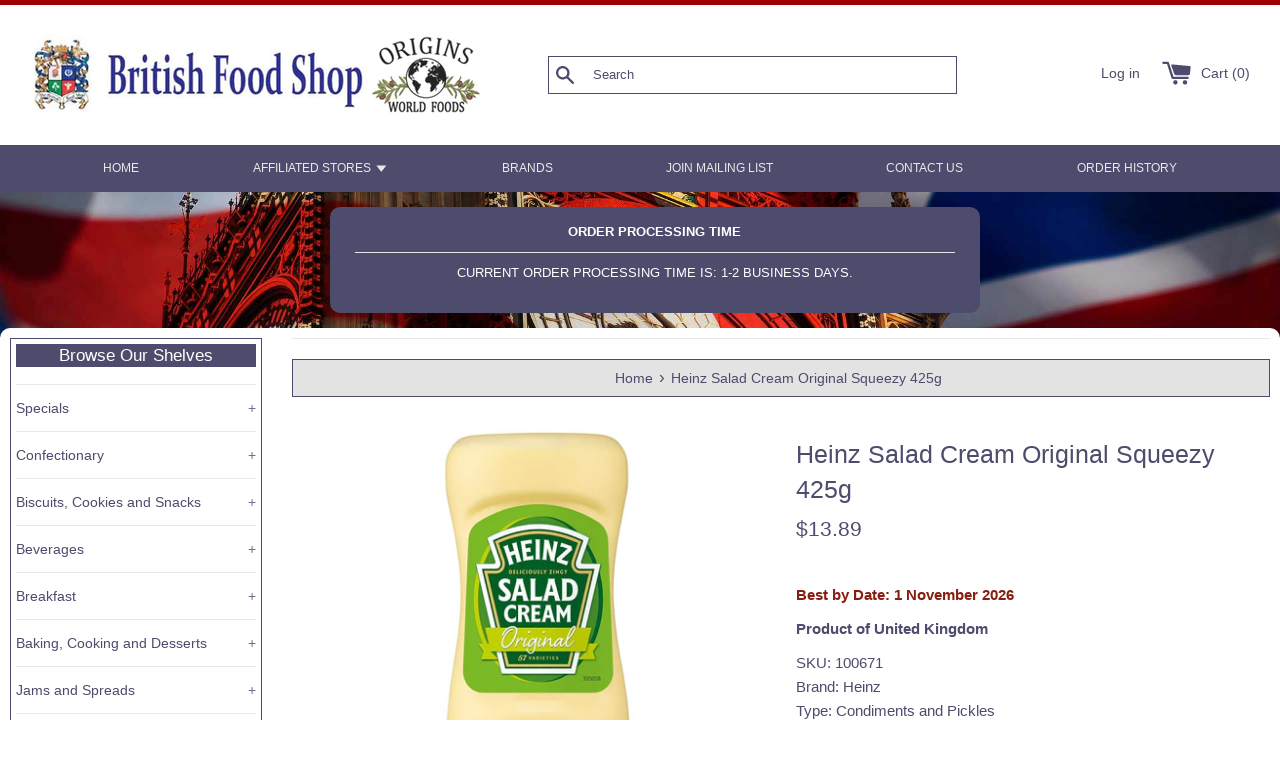

--- FILE ---
content_type: application/javascript; charset=utf-8
request_url: https://searchanise-ef84.kxcdn.com/preload_data.2x0M2r7A8t.js
body_size: 11869
content:
window.Searchanise.preloadedSuggestions=['cadbury chocolate','christmas pudding','christmas crackers','walkers crisps','mince pies','christmas cake','easter eggs','quality street','clotted cream','pickled onions','mr kipling','branston pickle','baked beans','gluten free','tea bags','jaffa cakes','advent calendar','yorkshire pudding','traditional crumpets','sausages and bacon','easter egg','mcvities digestives','walkers shortbread','mint sauce','hula hoops','cadbury chocolates','mushy peas','hp sauce','fruit cake','digestive biscuits','black pudding','jelly babies','monster munch','cadbury flake','irn bru','beef oxo cubes','yorkshire tea','heinz beans','wine gums','marmite 500g','mince meat','golden syrup','pot noodle','meat pies','kit kat','christmas chocolate','oxo cubes','sticky toffee pudding','oxo beef cubes','turkish delight','orange marmalade','quality street chocolate','battenberg cakes','boiled sweets','robinson\'s squash','cadbury easter egg','lemon curd','black currant','bisto gravy mix','maltesers box','dairy milk','crunchie bar','salad cream','jammie dodgers','weetabix original','baked beans heinz','hot cross buns','tea cakes','pg tips','custard creams','ribena blackcurrant','walkers toffee','mcvities dark chocolate digestives','yorkshire puddings','maltesers chocolates','fruit pastilles','curly wurly','bakewell tarts','cadbury buttons','heinz salad cream','bacon and sausages','mr kipling cakes','liquorice allsorts','selection box','birds custard powder','hob nobs','chocolate orange','walkers mince pies','after eight','spotted dick','sausage rolls','nestle smarties','foxs biscuits','mcvities milk chocolate digestives','dark chocolate','jacobs cream crackers','milky bar','cadbury roses','bovril beef','brown sauce','sticky toffee','terrys chocolate orange','potato chips','hobnobs biscuits','galaxy chocolates','brandy butter','easter eggs chocolate','curry sauce','piccalilli pickle','prawn cocktail crisps','rowntrees fruit pastilles','cadbury flakes','pg tips tea bags','tayto crisps','christmas selection box','plum pudding','hp brown sauce','maynards wine gums','ginger biscuits','lyles golden syrup','white chocolate','welsh cakes','mars bars','cup a soup','malt vinegar','twinings tea','heinz baked beans','haywards pickled onions','scone mix','scottish haggis','mango chutney','eccles cakes','rich tea biscuits','wilkin and sons tiptree','paxo sage onion stuffing','walkers cheese and onion crisps','thorntons toffee','licorice allsorts','mince pie','sausage bangers','caster sugar','penguin biscuits','pork pies','jacobs twiglets','hot chocolate','short bread cookies','south africa','birds custard','tom smith christmas crackers','cadbury fingers','cadbury dairy milk','crunchie bars','mrs darlingtons','double decker','bourbon cream','cherry bakewell tarts','galaxy chocolate','black treacle','christmas cakes','oat cakes','mixed spice','mini cheddars','thermal shipping box','mixed peel','colmans mustard','bassetts liquorice allsorts','custard creams biscuit','licorice candy','fish paste','candy bars','drumstick squashies','smarties tubes','christmas puddings','cheese and onion','robinsons squash','double cream','self raising flour','robertson\'s mincemeat','sugar free','tunnocks tea cakes','aero chocolate','mr kipling cherry bakewell','thorntons chocolates','cadbury crunchie','united kingdom','cadbury advent calendar','all sweets','shortbread cookies','fish and chips','bisto original','lucozade drink','pickled onion','walnut whip','lakeland traditional crumpets','cheddar cheese','jelly tots','bourbon biscuits','chocolate buttons','lucozade orange','curry powder','ready brek','horlicks original','garibaldi biscuits','haribo candy','tetley tea bags','kipling battenberg cakes','mini eggs','cadbury heroes','tim tam','lion bar','atora suet','scones and','marrowfat peas','ginger beer','hard candy','instant coffee','walker crisps','christmas plum pudding','devon cream','dandelion and burdock','spotted dick puddings','fruit gums','clotted cream jar','chocolate biscuits','short bread','wagon wheels','stem ginger','thermal box','typhoo tea bags','christmas candy','bitter lemon','roses cadbury','christmas quality street','swiss roll','nice biscuits','violet crumble','rich tea','schweppes bitter lemon','galaxy minstrels','schweppes lemonade','wilkin and sons','fray bentos','rice pudding','foxs glacier','iced christmas cake','decaf tea','tea towel','tomato ketchup','steak and','murray mints','imperial leather','rhubarb and custard','tunnocks caramel wafers','gravy granules','prawn cocktail','battenberg cake','scottish meat pies','bon bons','colmans mint sauce','ginger nuts','cadbury egg','pear drops','christmas cracker','mint humbugs','zoflora disinfectant','cadbury mini eggs','frys turkish delight','tin of biscuits','milky way','dettol liquid','cadbury chocolate flakes','heinz tomato soup','black magic','jam tarts','orange squash','beef bisto granules','cadbury fruit and nut','steak and kidney pie','atora shredded suet','scottish meat pie','club orange','jaffa cake','chocolate bars','hill biscuits','weetabix cereal','malted milk biscuits','loose tea','cadbury snack','vimto drink','cadbury easter eggs','mcvities digestives chocolate','malt loaf','shepherds pie mix','rowntrees fruit gums','odlums flour','peanut butter','custard cream','party rings','irish soda bread','porridge oats','cadbury twirl','bounty bar','cornish pasty','hard sauce','vegemite 220g','irish bacon','christmas fruit cake','typhoo tea','beef bovril','plain flour','figgy pudding','cadbury cookies','english mustard','nestle chocolate','cross and','mrs tillys fudge','ambrosia rice pudding','bisto gravy','wheat bix','brandy sauce','cadbury flakes chocolate','heinz soup','tea biscuits','pot noodles','jams and','crumpets crumpets','earl grey tea','aunt bessies','shepherds pie','frys chocolate','worcestershire sauce','garibaldi currant biscuit','salt and vinegar','tayto cheese and onion potato crisps','cream crackers','mars bar','beef oxo','cadbury biscuits','cadbury wispa','fairy liquid','duerrs marmalade','lancashire eccles cakes','treacle pudding','ribena blackcurrant juice','tate lyle golden syrup','cadbury fudge','chocolate digestives','blood sausage','iced gems','pork pie','cadburys chocolate','jacobs crackers','mixed fruit','yorkshire gold','hp fruity sauce','bread sauce','nestle quality street','mincemeat pies','celebrations chocolates','dolly mixtures','tiptree marmalade','cadbury hot chocolate','broad beans','english breakfast tea','chocolate hobnobs','meat pie','mcvities digestive','elderflower cordial','cadbury creme egg','cadbury caramel','chocolate easter eggs','monster munch pickled','mint jelly','sandwich spread','sharwoods poppadoms','cadbury eclairs','cadbury christmas','yorkie bar','border biscuits','treacle toffee','milk chocolate','chocolate bar','daddies sauce','mini rolls','sponge cake','tom smith','stem ginger in syrup','simpkins sweets','orange chocolate','lucozade sport','coles christmas puddings','dundee cake','christmas cookies','monster munch pickled onion','union jack','roses lime marmalade','paxo stuffing','coffee crisp','candied peel','love hearts','builders tea','fruit cakes','cadbury selection box','christmas mince pies','red currant jelly','grandma wilds','jacobs biscuits','prawn crackers','sharwoods mango chutney','super noodles','scampi fries','club biscuits','knorr soup','polo mints','yule log','sausage roll','cadbury drinking chocolate','cadbury easter','cadbury eggs','cadbury chocolate fingers','ketchup chips','earl grey','christmas gluten free','cadbury bournville','british food','pickled red cabbage','salt and vinegar crisps','keoghs crisps','decaf tea bags','terry\'s chocolate orange','penguin bars','cadbury curly wurly','loose leaf tea','marmite crisps','biscuit tin','ovaltine original','cadbury chocolate buttons','tea pots','batchelors mushy peas','wotsits cheese','elizabeth shaw','curry paste','toffee crisp','burts crisps','baxters soup','twiglets 45g','stock cubes','heinz spaghetti','gift card','taveners candy','dried fruit','farleys rusks','kp hula hoops','christmas crackers 12','shreddies cereal','sherbet lemon sweets','camp coffee','cadbury fruit and nut chocolate','curry sauce mix','sausages bacon','kit kat chunky','creme egg','custard powder','barley sugar','wine gum','heinz sandwich spread','soreen malt loaf','south african products','robinsons orange','weetabix minis','ma made','salmon paste','malted milk','thorntons special toffee','birds trifle','fruit and nut','jacobs cheddars','batchelors cup a soup','ben shaws','midget gems','cherry bakewell','black pudding 454g','flake bars','flap jacks','walkers chips','butter mints','cranberry sauce','mr kipling mince pies','milk tray','walnut whips','lu le petit cookie','aero mint','moo free','mincemeat 312g','cadbury dairy milk chocolate','bassetts jelly babies','white pudding','cadbury milk chocolate','onion chutney','brandy snaps','bourbon creams','pg tips tea','shortbread biscuits','marzipan stollen','tea cosy','crunchy bars','bendicks bittermints','roast potatoes','pickled walnuts','cadbury milk','black licorice','plain poppadoms','christmas cadbury biscuits','iron bru','flying saucers','crisps by the','tetley tea','time out','peri peri','daddies brown sauce','jammie dodgers raspberry','gluten free christmas pudding','bread flour','dumpling mix','tea pot','blue riband','steamed pudding','meringue nests','ambrosia custard','sherbet fountains','mrs darlington','picnic bar','taylors of harrogate','passion fruit','strawberry jam','shippams spread','frys cream','ginger cake','ice cream','soft drink','horseradish sauce','black tea','ambrosia devon custard','stollen christmas','canned meat','peppermint crisp','carrs ginger lemon','tea cake','fray bentos pie','walkers quavers','rowntree fruit pastilles black currant','skips prawn','kippers fillets','ritter sport','mi wadi','english toffee','cawston press','black magic chocolates','free from','sponge pudding','branston pickles','chocolate spread','christmas chocolates','brown bread','guinness chips','nik naks','dandelion and burdock soda','yorkshire pudding mix','mcvities jaffa cakes','grandma wild\'s','magic stars','dried marrow fat peas','cola cubes','bombay mix','fox biscuits','cadbury oreo','christmas tea','sticky toffee puddings','irn bru sugar free','mcvities rich tea biscuits','nescafe gold','all sorts','mcvities digestive biscuits','auntys puddings','drinking chocolate','haywards piccalilli','cadbury whole nut chocolate','parma violets','nairns oatcakes','hill creams','apple pies','gift box','shippams spreads','clotted cream fudge','tuc crackers','robinsons lemon barley water','baby foods','sage and onion stuffing','welsh tea','hot sauce','mincemeat tarts','gooseberry jam','licorice all sorts','chocolate limes','dairy free','cadbury dark chocolate','cavendish and harvey','butterscotch candy','crunchy nut','lime pickle','yr sauce','milk bottles','chocolate fingers','bangers traditional','barrys tea bags','frozen yorkshire puddings','mrs balls chutney','roast chicken crisps','scones mix','fruit salad','seville orange marmalade','marzipan for baking','butlers chocolates','black currant jam','glacé cherries','mince meat pies','chocolate eclairs','heroes chocolate','thermal box item number 114878','sardine and tomato paste','uncle bens','blackcurrant jam','sultanas and currants','birds instant custard','roses chocolates','tiptree jam','hula hoop','dried mixed fruit','cream soda','thermal shipping','mint imperials','twinings tea bags','sherbet lemons','paxo sage and onion stuffing','irish breakfast','cake mix','british sausage','tunnocks caramel','parsley sauce','chow chow','hartleys jelly','lime marmalade','humbugs sweets','mars and','french fries','sour candy','sausages and','branston original','christmas biscuits','easter chocolate','devon custard','steak sauce','old jamaica','twiglets 150g','english tea','cadbury mini','tate and lyle','chicken oxo cubes','impulse body spray','maynard wine gums','pear drops candy','sensations crisps','lea and perrins','vegan chocolate','xmas cake','fruit gum','cheese and onion crisps','english breakfast','red cabbage','terrys chocolate','mr kip','kinder eggs','mustard pickle','snickers bar','scottish meat','peppa pig','gluten free christmas','raisin biscuits','white sauce','tomato soup','curry ketchup','star bar','tea cups','tea set','dr oetker','cadbury milk tray','brandy christmas puddings','fanta orange','potato scones','cadbury bar','german chocolate','radox bath','pork sausage','and mint sauce','scotch egg','iced christmas cakes','shredded suet','piccalilli relish','pontefract cakes','hot cross','milky bar buttons','wholemeal flour','nougat candy','lakeland crumpets','cup of soup','dorset cereals','pork bangers','baby food','christmas tin','oat biscuits','rooibos tea','lyles syrup','cadbury white chocolate','candy bar','horlicks malted','christmas biscuit tin','assam tea','chewits chew','easter candy','cocoa powder','mcvities biscuits','tomato sauce','zoflora concentrated','brandy beans','cadbury selection','butter fudge','bisto gravy granules','rowntree fruit pastilles','bournville chocolate','cadbury spread','sausage bangers traditional','bakewell tart','marzipan fruit','minstrels galaxy','rhubarb and canned rhubarb','salted caramel','chocolate liqueurs','john west','twinings earl grey','vimto fizzy','barry\'s tea','mr kipling pies','double devon cream','cadbury cake','mars galaxy','mrs tillys','walkers toffees','geetas mango chutney','mcvities chocolate digestives','lemon marmalade','lyons tea','south african','minced pie','cadbury chocolate biscuits','ribena light','green tea','demerara sugar','birds eye','heinz piccalilli','orange curd','wispa chocolate','apple sauce','canned soup','tyrrells chips','custard tarts','british food shop','cod roe','dettol liquid disinfectant','hob nob','fanta lemon','cadbury crunchie bars','vegetable shredded suet','pickled beetroot','lindt chocolate','boost bar','jam sugar','tunnocks snowballs','oxtail soup','new zealand','blancmange mix','walkers worcester sauce crisps','alpen muesli','german food','dolly mix','yorkshire gold tea','nestle milkybar','ploughmans pickle','murray butter mints','raspberry jam','nandos per-peri','british candy','peppercorn sauce','kelloggs cereals','coca cola','cream tea scones','cheese crackers','lea and perrins worcestershire sauce','grapefruit marmalade','soda bread','orange smarties','heinz spaghetti hoops','ginger marmalade','114878 thermal box','radox shower','grandma wilds biscuits','swizzels matlow','beer and ale','steamed puddings','xmas pudding','sugar mice','weetabix wholegrain','walkers sensations','puff pastry','black liquorice','trifle sponge','fishermans friend','lemon squash','coles pudding','black magic dark chocolate','bacon crisps','currants bag','sarsons malt vinegar','yorkshire tea bags','mcdougalls self raising flour','yorkshire gold tea bags','salad dressing','christmas poppers','gluten free hobnobs','typhoo decaf','mint chocolate','dried peas','ferrero rocher','christmas stocking','tango orange','lemon puffs','barley water','darvilles of windsor','swizzels squashies','bon bon','crunchy nut cereals','macaroni and cheese','walkers crisp','cleaning products','mccoys chips','tea biscuit','chocolate covered','whole nut','simpkins candy','jealous sweets','kinder surprise','paprika crisps','gravy mix','lamb gravy','blue riband biscuits','damson jam','club bars','baileys irish cream chocolate','steak and kidney','icing sugar','ginger jam','cup soup','butter cookies','crosse and blackwell','chocolate candy','heinz baked','glengettie tea','mince tarts','mint crisp','marrowfat dried peas','frank cooper\'s marmalade','spotted dick pudding','cadbury mint','chocolate hob nobs','tea towel british','taylors of harrogate tea','thai sweet chilli','angel delight','tea mug','cheese sauce','chocolate cookies','mc vities','dundee marmalade','coconut creams','pudding rice','wilkin sons','kp nuts','cadbury tin','hovis bread','trifle mix','tate and lyle golden syrup','tea tin','heat sensitive box','bahlsen cookies','potato crisps','squeeze bottle marmite','pg tea bags','jamaican ginger','major grey chutney','everton mints','norfolk manor','kit at','fruit tella','afternoon tea','dark chocolate hobnobs','anthon berg','chef brown sauce','ginger snaps','gluten free biscuits','honeycomb bar','cadbury flake bar','iced fruit cake','gummy candy','tea and','chicken crisps','chocolate eggs','mustard pickles','reids of caithness shortbread','milka chocolate','crawford garibaldi','steak pie','thursday cottage','sticky pudding','cadbury roundie','biscuits with choc','scottish tea','lemon barley water','colmans shepherds pie mix','back bacon','sugar cubes','stilton cheese','baileys chocolate','knorr and sauces','pickle onions','atora vegetable shredded suet','ketchup crisps','aunt bessies frozen yorkshire','breakfast tea','vimto squash','cadbury christmas chocolates','juice cordials','cornish wafers','revels pouch','kitkat chunky','almond paste','vegan approved','bacon 8oz','in the whole','smoked fish','hovis granary flour','christmas crackers for christmas','alpen cereal','tikka masala','nandos peri peri sauce','assorted biscuits','beef cubes','cadbury’s chocolate','guinness chocolate','frys peppermint','robinsons orange barley','blackcurrant and liquorice','happy hippo','bramley apple','white bread','nescafe cappuccino','stockleys sweets','chip shop curry','maltesers teasers','pg tips decaf','box of chocolates','mulled wine','pataks spice paste','tom smith crackers','cadbury dark','rusks original','chocolate digestive','cadbury orange','horlicks drink','ahmad tea','ginger cookies','bisto best','thornton\'s toffee','chocolate box','stuffing mix','irish tea','robertsons ma made marmalade','chocolate egg','smoky bacon','pom bear','new arrivals','kent crisps','arnotts biscuits','branston fruity sauce','cadbury advent','advent calender','cadbury chocolate bars','haggis 425g','mixed dried fruit','pie filling','robertsons mincemeat','knorr sauces','nice n spicy','odlums bread mix','cadburys milk chocolate','wagon wheel','date cake','mint humbugs bag','preorder item','all products','foxs biscuit','kinder egg','tea cup','kimberley biscuit','fondant icing','pie and','christmas ornaments','trebor mints','ryvita crackers','chocolate cake','chocolate biscuit','chocolate coins','baking powder','hunky dory','gooseberry fruit','liquorice toffee','bread sauce mix','british biscuits','dip dab','cadbury chocolate eclairs','five roses tea','sour patch kids','lemon sherbet','shipping charges','fox\'s biscuits','mcvities penguin','pickled onion monster munch','snow balls','cadbury fruit and nut bar','r whites lemonade','tennis biscuits','cheese biscuits','chocolate tin','british christmas','white chocolate buttons','tiptree christmas','after eight mints','walkers crisps cheese','terrys orange','nougat almond','cadbury picnic','kendal mint cake','tomato chutney','meat paste','rowntrees randoms','plum jam','british tea','jelly baby','walkers cheese and onion','hp fruity','smarties tube','trifle sponges','cake with marzipan','giant buttons','batter mix','french fancies','rum raisin','aromat seasoning','pudding lane','christmas preserves','marmite biscuits','cavendish and harvey drops','lyles golden','lemon biscuits','oxo beef','quavers cheese','black and white liquorice mix 130g','crumble mix','iced cake','walnut whirl','knorr aromat','fairy washing','batchelors peas','pasta sauce','spice bag','no sugar','orange jelly','bitter shandy','black jack','candied fruit','sherbet lemon','sausage casserole','hazelnut chocolate','rum sauce','jammie dodger','coles christmas pudding','cadbury fingers biscuits','rum butter','walkers prawn cocktail','honey comb','hot cross bun','daim bar','walkers cheese onion','duerrs jams','chocolate ginger','eccles cake','ribena no sugar','batchelors broad beans','frozen sausage rolls','twirl cadbury','teas bags','spice mix','sea salt','irish sausage','bisto granules','ripple bar','aero bars','cadbury mint crisp','tango apple','marvellous creations','discos crisps','beans and','tartare sauce','house of edinburgh shortbread','mint aero','mint cake','cornish pastie','walkers french fries','erin soup','clipper tea','cadbury snacks','welsh brew','beechs creams','cadbury highlights','bread pudding','bread mix','and jam','maynards bassetts','mint sauces','thick cut orange marmalade','jordans cereals','banana milk','coffee mug','cherry jam','sharwoods curry powder','black currant and','easter cake','shippams crab spread','christmas shortbread','salt vinegar','caramel digestives','st dalfour','frozen pies','tetley decaf','jelly beans','body wash','mayonnaise jar','british gifts','lime cordial','cocktail sauce','family circle','cadbury biscuit','orange juice','pickled onion crisps','rhubarb jam','bonds candy','marshmallow candy','pasta bake','fig rolls','lady grey','ryvita original','baxters chutney','olive oil','mini egg','tizer soda','cadbury dairy milk chocolate bar','victoria biscuits','rice cakes','robertsons silver shred','matthew walker christmas pudding','five roses','vegan friendly','mcvities hobnobs','hot cross buns 4pk','simpkins botanicals','club milk','seville orange','no sugar added','rum cake','honey uk','aunt bessies yorkshire puddings','ginger lemon','british chocolate','alpen no sugar','frozen products','cadbury christmas stocking','milk digestive','cartwright and butler','foxs party rings','polo candy','seafood sauce','quality street tin','roses lime juice','cadbury cocoa','irish black pudding','custard creams biscuits','chicken oxo','apricot jam','carrs biscuits','glenfiddich cake','fox\'s glacier mints','top deck','carrs crackers','crisps pack','shipping box','large easter eggs chocolate','processed peas','pease pudding','trebor extra strong','ginger nut','border dark dark chocolate gingers','cadbury turkish','scottish shortbread','orange lucozade','sausages and bacon sandwiches','tetley easy squeeze tea','salmon spread','pudding mix','heinz vegetable soup','chip shop curry sauce','gingerbread christmas cookies','lynx deodorant','twinings english breakfast tea','flakes chocolate','pom bear crisps','walkers nonsuch','cadbury fudge bar','halls soothers','german cookies','beef oxo cubes 71g','smiths frazzles','cadbury bars','kipling battenberg','mrs darlingtons jams','quality street chocolates','chocolate easter egg','mackays marmalade','smoky bacon crisps crisps','lion bars','tiptree christmas pudding','ginger preserve','walkers shortbread cookies','princes pressed cod roe','little scarlet strawberry','special k','chocolate ginger biscuits','dr pepper','walkers christmas pudding','chocolate flakes','belgian chocolate','indian curry','twiglets caddy','chocolate advent calendar','and kidney','fruit candy','tip tree','pancake mix','milk bottles candy','colmans shepherds pie','crawford custard','cadbury roses tin','cadbury dark milk','sardines in tomato sauce','chicken gravy granules','cheese onion','chewing gum','burts chips','haribo easter','oxo lamb cubes','orange club','sausages yorkshire','princes paste','crab spread','all gold','liver pate','schweppes lemon','lemon drops','barratt candy','barr soda','cadbury whole nut','scottish kippers','h p sauce','dolly mixture','cadbury chocolate bar','twix bar','chicken chasseur','mini mince pies','british bacon','tea decaf','crawford garibaldi biscuits','protein bar','lakeland traditional crumpets pack of 6','refreshers stick','rooibos tea bags','skips crisps','crackers for christmas','custard biscuits','pineapple cubes','brown sugar','builders teabags','gold bar','christmas chocolate cadbury','rainbow drops','mcvities hobnob','fruit shortcake biscuits','sugar free candy','ben shaw','ginger nuts biscuits','blackberry jam','sensations mango poppadoms','schwartz spice','golden wonder','welsh cake','taylors of harrogate pure tea bags','prawn crisps','raspberry ruffle','beetroot pickled','tins of','british christmas cake','frozen sausage','galaxy bar','blue dragon','liqueur chocolates','toffee pudding','kipling bakewell tarts','shower gel','marrow fat peas','paprika chips','christmas selection','herbal tea','asbach chocolate','brazil nuts','elderflower cordials','barrys tea','cream egg','lentil soup','cookie tin','heinz beanz','selection pack','cadbury mini rolls','chocolate santa','red onion chutney','beetroot chutney','gingerbread christmas','worcester sauce','walker’s crisps','camp chicory and coffee essence','romany creams','jar clotted cream','apple cider','shrimps and bananas','cadbury milk flakes','lea perrins','walkers cri','camerons pork pies','red currant','topic bar','tato chips','cold pack','creme eggs','tea caddy','ground almonds','chocolate pudding','scotch meat pies','all day','shortcrust pastry','yorkshire decaf tea','decaffeinated tea','viscount biscuits','fruit jellies','english christmas','walkers shortbread highlanders 135g','mint candy','viennese biscuits','freddo dairy milk','hard candies','xmas cakes','toblerone milk','gentlemans relish','baxters mint jelly','walker\'s crisps','sarsons browning','scottish breakfast tea','chip shop','pepper sauce','bigga marrowfat','me kipling','pataks curry','viennese whirls','uncle bens sauce','mixed fruit and peel','kipper fillets','for bangers','old jamaica chocolate','cadbury fruit','lees snowballs','order no','kipling cakes','mars revels','bonne maman','schweppes bitter','and tea','scottish blend tea','mrs darlington\'s','british bangers','pickled cockles','highland oatcakes','mixed spices','plant based','crab apple jelly','dairy box','smiths crisps','chocolate digestive biscuits','aniseed sweets','hartleys jam','plum pudding and','walkers fruit cake','heinz vegetable','germolene antiseptic','ainsley harriott','time out chocolate','violet creams','crisp in','chocolate tree decorations','cadbury santa','goldenfry granules','black currant juice','bounty bars','odlums stoneground','lemon candy','caramel wafers','cadbury chocolate orange','mackays preserve','specialty breads','dundee orange marmalade','sweet and sour sauce','mini cheddar','liquor chocolate','miwadi orange','herring filets','cadbury tree decorations','brown betty teapot','pork 50g','indian pickles','mixed herbs','british flag','cold beverages','hollandaise sauce','lemon fanta','hill custard cream cookies','simpkins fruit drops','canned tuna','cadbury shortcake snack','rolled oats','thick cut marmalade','heinz salad','christmas cards','alcoholic beverages','yorkie chocolate','milk chocolate digestive biscuits','cadbury rolls','airwaves gum','soup mix','thorntons easter','bonbons chewy','lancashire eccles','chivers olde english marmalade','scottish fudge','fruitella juicy chews','royal icing','heinz lentil soup','garners pickled onions','mcvities rich tea','vegetable suet','farmhouse biscuits','mincemeat pie','turkish delight 51g','squashies bag','black currant candy','coconut ice','cadbury chocolates box of','indian crisps','nestle aero','fish chips','savlon antiseptic','drumstick lollies','lady grey tea','fruit cake mix','fruit salad chews','walkers mince tarts','milk buttons','chocolate chips','christmas jam','maggi sauce','dettol dettol','chef sauce','coles figgy pudding','star bars','wotsits crisps','corn flour','lemon cookies','reids of caithness','flake bar','ginger bread','roast beef','garlic sauce','crawfords biscuits','cadbury medium selection pack 145g','custard cream biscuits','cadbury creme','bottle green','cadbury biscuit tin','curly wurly chocolate','fish pie','tomato paste','naan bread','radox stress relief','cod liver oil','nestle easter','balconi wafers','tcp antiseptic','british brands','fizzy sweets','dairy milk buttons','golden sugar','energy drink','pasta n sauce','roll on','scottish oatcakes','large easter eggs','christmas cadbury','ready break','multi pack','gift baskets','biscuit selection','cadbury assortment','jamaica ginger','king crisps','bitter marmalade','after eights','geetas chutney','ice cream wafers','cadbury delight','victoria sponge cake','edinburgh rock','dark chocolate digestives','canned fruit','tyrrells crisps','ma made marmalade','onion soup','hot english','cussons imperial leather','apple juice','co op','yeast extract','burger sauce','kinder chocolate','rock candy','cadbury button','milk powder','p g tips','tayto cheese and onion crisps','raspberry ruffles','christmas food','of biscuits','fruit pastille','cadburys milk','cream biscuits','pickled cabbage','vanilla sugar','club lemon','fisherman\'s friend','brandy butter sauce','salt n vinegar chips','lemon cake','double dip','curry beans','cadbury selection pack','aero bar','baked beans with','horseradish sauce colmans','fruit pudding','baking chocolate','barrys gold','celebrations tub','bitter lemon schweppes','aero bubbles','pudding lane christmas crackers','lyons gold blend tea','liquor chocolates','hovis bread flour','chilli hot','cadburys chocolate biscuits','rowntrees pastilles','party crackers','lebkuchen glazed','christmas biscuit','brown betty','camp coffee essence','cadbury chocolate spread','bassetts wine gums','pecks anchovette','astra flying saucers','smokey bacon','desiccated coconut','ti ns','custard tart','sport mix','sharwoods curry','spaghetti bolognese','large easter egg','red tea','mackerel fillets','green and black','pineapple jam','cadbury wholenut','taylors tea','bake well tarts','cadbury heroes tub','summer fruits','dry roasted peanuts','gift cards','walkers liquorice toffees','pickled silverskin pickled onions','mint imperials bag','beech\'s creams','victory v lozenges','oatibix biscuits','yule logs','keoghs chips','christmas cake iced','imperial leather soap','spaghetti hoops','cakes and cookies','lemon curd mrs darlingtons','caramelized onion','chai tea','aunt bessies yorkshire','dream topping','easter chocolate eggs','crisps flavored','lamb cubes','strathspey fruitcake','christmas fruit','kp peanuts','crunch creams','gluten free mince pies','coffee crisps','baking mix','fruit shortcake','lyle\'s golden syrup','balsamic vinegar','fox mints','robertsons marmalade','orange club biscuits','bacon and','korma paste','popchips sea salt potato snack 85g','dark milk','seasoning mix','cream tea','sugar free sweets','lady fingers','chocolate mint','christmas cake gluten free free','hp fruit sauce','homepride flour','raisin biscuit','bran flakes','ice pack','marshmallow chocolate','walkers christmas cake','bonds of','british chocolates','silver shred','galaxy easter egg','gummy candies','hot cocoa','oatmeal breakfast','iron brew','asbach brandy','odonnells chips','chocolate bunny','mrs balls','nairns oat biscuits','crystallized ginger','oxo beef stock cubes','haywards pickles','irish biscuits','hand wash','irish breakfast tea','pork sausages','self raising','organic tea','buttons easter egg','bistro gravy','walkers cookies','cadbury cookie','caramel shortbread','big ben','mr kipling almond','tea bags decaffeinated','orange creams','beef pie','ambrosia rice','tea earl grey','advent cal','halls soothers blackcurrant','chamomile tea','heinz salad cream light','mcvities ginger nut','christmas tree chocolate ornaments','elizabeth shaw chocolate','cottage pie','beef and onion','irish chocolate','cadbury finger','overstock special','swizzles sweets','ginger ale','trebor soft mints','hard cider','eet sum mor','garibaldi crawford biscuits','coffee candy','daddies sauce squeezy 400g','bakers biscuits','pg tips loose tea','border cookies','batchelor\'s cup of soup','grandma wild','christmas candy and chocolate','snack jack','perry pint','walkers mince','jam n cream','blue cheese','hula hoops bbq','nestle milk','cadbury dairy','haggis scottish','belvoir cordials','paxo sage','kitkat bars','audrey baxter','marie biscuits','ripple galaxy','christmas gift box','oxo chicken cubes','biscuits for cheese','flower and white','cadbury fruit nut','galaxy ripple','xmas stock','niederegger marzipan','strawberry preserve','schwartz mix','cadbury top deck','snack a jacks','apple pie','vegan candy','candy sticks','greens custard','princes rhubarb','easter bunny','bisto powder','rhubarb custard','no added sugar','fruit pies','mushroom sauce','biscuit tea','welsh lady','cough candy','bouquet garni','chilli sauces','ginger creams','love more','and chutney','soft cod roes','heinz beans in tomato sauce','smoky bacon crisps','crunchy bar','ferrero rocher easter','candied lemon peel','galaxy caramel','irish christmas','popping candy','piri piri','baileys irish cream','pick and mix','walkers crips','chocolate milk','black current','after eight chocolate','candy corn','shippams salmon','strawberry laces','sultanas bag','walkers highlanders','pg tea','beef sausage','earl grey tea bags','crackers christmas','bacon sausages','darjeeling tea','shortbread house of edinburgh','assam tea bags','walkers crisps bacon crisps','roses lime cordial','tree ornaments','bolands lemon puffs','german christmas','plum pudding and sauce','uncle bens sweet sour sauce','chivers blackcurrant jam','english licorice','oxo stock cubes','giant egg','pink and white','lynx africa','bounty milk chocolate','guinness crisps','walkers cake','pint glass','spearmint chews','ryvita crispbread','cadbury white','health and beauty','wheat crunchy','brandy snap','galaxy egg','tea loose leaf','soda carbonated','instant custard','thermal box item 114878','orange drink','crisps walkers','fruit drops','nandos peri peri','colmans chicken chasseur','matthew walker','chocolate biscuits cadbury','lemon tea','tin biscuits','soft mints','cream eggs','butlers chocolate','milky buttons','cross buns','including sausages','cadbury cookie tin','dip dabs','walkers nonsuch toffee','bread soda','orange barley water','english chocolate','cadbury crunch','christmas tins','crunchie spread','cavendish a harvey','and sons','cadbury stocking','beef curry','jacob\'s cream crackers','whiskey cake','canned fish','iced christmas','chocolate chip cookies','cereal bar','black teas','bigga peas','balconi cakes','lilt pineapple','butter biscuits','country store','kinder bueno','weetabix crispy','curry mix','cadbury box','pfefferneusse cookie','christmas pudding brandy','hartley\'s jelly','fortified and','patum peperium','vanilla fudge','fruit sweets','ginger jams','cheese footballs','yorkshire teas','treacle 454g','beer glass','walker toffee','beef stock','beef crisps','english bangers','swizzles matlow','biscuits currants','box of biscuits','sausage casserole mix','chocolate rolls','toad in the hole','mint chocolates','sour patch','irish cream','brown betty tea pot','onion rings','chocolate fudge','dettol antiseptic','apple and blackcurrant','butter chicken','bramley apple pies','foxs christmas','chicken pie','biscuits and cookies','mustard powder','chocolate tea cakes','simba chips','dried fruits candied','fortune and','super baby bottle','korma sauce','check out','for baking','dark chocolate orange','chocolate with milk','chocolate covered biscuits','cadbury mini eggs egg','bird\'s custard powder','smarties egg','batchelors beans','deans shortbread','butter puff','greens scone mix','white sauce mix','cappuccino nescafe','marzipan for','fine jams','cadbury buttons egg','tonic water','golden crisp','butter puffs','cherry drops','walkers sensations crisps','shortcake biscuits','maple syrup','ice gems','peach squash','baked goods','christmas heroes','cherry cake','bisto gravy powder','black forest','appletiser sparkling','walkers cheese','mrs darlingtons christmas','vitamin c','thermal box shipping','tex bar','heinz mayonnaise','liqueur filled chocolates','leek and soup','yorkshire decaf','sandwich cookies','variety pack','bassetts mints','wispa gold','tomato crisps','carrs cheese melts','tilda rice','date spread','dishes is','christmas tree chocolate','christmas gifts','oreo chocolate','scottish oats','fruit mix','christmas hammer','ovaltine light','crawford biscuits','mcvities caramel','tins of biscuits','chocolate log','christmas tree','cumberland sauce','ginger wine','branston beans','christmas pudding and hard sauce','walkers christmas','sweet chilli sauce','mince meat pie','walkers chocolate','mcvities ginger','product of','chocolate selection','swiss chocolate','soft candy','rich tea biscuits mcvities','sweet pickled onions','paddington bear','traditional german','lindt advent calendar','beef and onion crisps','mushroom soup','pataks hot chilli pickle','special overstock','ginger tea','apple tango','sultana cake','slab cake','chicken soup','brooke bond tea','irish bread','greengage jam','branston piccalilli','in new','ma made thin','almond cookies','fun size','christmas chutney','fruit nut','old speckled hen','chocolate cadbury','basset allsorts','l and p','jacobs club bars','cadbury chocolates in','miwadi blackcurrant','bendicks mint','fudge bars','rye bread','mint creams','nestle kitkat','cadbury cakes','christmas decorations','rose creams','and biscuits','christmas tree chocolates','coconut mushrooms','murray mint','sour cherry','flake egg','tea cookies','walkers biscuits','swizzles candy','lime curd','tiffin bar','baked bean','quince jam','leek soup','madras curry powder','large cadbury easter egg','wheatmeal biscuits','amaretto cookies','cranberry orange','lolly pop','white pepper','horlicks light','swizzels love hearts giant','english candy','jammie dodgers biscuits','kimberley biscuits','cote d or','roses lime','black cherry','gluten free pudding','coffee toffee','chow mein','sharwoods madras','digestive biscuit','sultana cookies','angel cake','fruit and fiber','fig roll','chocolate christmas','english bacon','tuna pasta bake','scottish pies','gravy salt','crunchie easter egg','walkers salt and vinegar','banana toffee','guinness beer'];